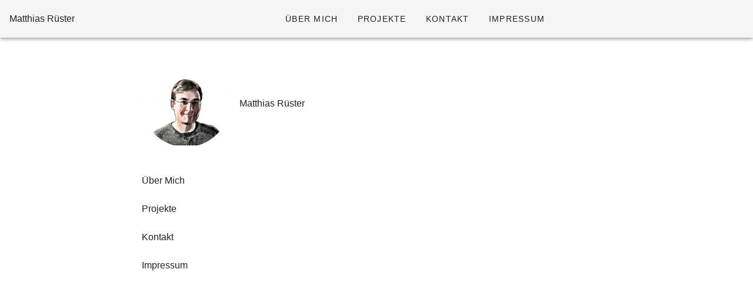

--- FILE ---
content_type: text/html; charset=utf-8
request_url: https://m13r.de/
body_size: 2295
content:
<!doctype html>
<html>
  <head>
    <title>m13r - Matthias Rüster</title><meta data-n-head="1" charset="utf-8"><meta data-n-head="1" name="viewport" content="width=device-width,initial-scale=1"><meta data-n-head="1" data-hid="description" name="description" content=""><link data-n-head="1" rel="icon" type="image/x-icon" href="/favicon.ico"><link rel="preload" href="/_nuxt/13ace73.js" as="script"><link rel="preload" href="/_nuxt/60ca358.js" as="script"><link rel="preload" href="/_nuxt/a044fa0.js" as="script"><link rel="preload" href="/_nuxt/78fbda7.js" as="script">
  </head>
  <body>
    <div id="__nuxt"><style>#nuxt-loading{background:#fff;visibility:hidden;opacity:0;position:absolute;left:0;right:0;top:0;bottom:0;display:flex;justify-content:center;align-items:center;flex-direction:column;animation:nuxtLoadingIn 10s ease;-webkit-animation:nuxtLoadingIn 10s ease;animation-fill-mode:forwards;overflow:hidden}@keyframes nuxtLoadingIn{0%{visibility:hidden;opacity:0}20%{visibility:visible;opacity:0}100%{visibility:visible;opacity:1}}@-webkit-keyframes nuxtLoadingIn{0%{visibility:hidden;opacity:0}20%{visibility:visible;opacity:0}100%{visibility:visible;opacity:1}}#nuxt-loading>div,#nuxt-loading>div:after{border-radius:50%;width:5rem;height:5rem}#nuxt-loading>div{font-size:10px;position:relative;text-indent:-9999em;border:.5rem solid #f5f5f5;border-left:.5rem solid #000;-webkit-transform:translateZ(0);-ms-transform:translateZ(0);transform:translateZ(0);-webkit-animation:nuxtLoading 1.1s infinite linear;animation:nuxtLoading 1.1s infinite linear}#nuxt-loading.error>div{border-left:.5rem solid #ff4500;animation-duration:5s}@-webkit-keyframes nuxtLoading{0%{-webkit-transform:rotate(0);transform:rotate(0)}100%{-webkit-transform:rotate(360deg);transform:rotate(360deg)}}@keyframes nuxtLoading{0%{-webkit-transform:rotate(0);transform:rotate(0)}100%{-webkit-transform:rotate(360deg);transform:rotate(360deg)}}</style><script>window.addEventListener("error",function(){var e=document.getElementById("nuxt-loading");e&&(e.className+=" error")})</script><div id="nuxt-loading" aria-live="polite" role="status"><div>Loading...</div></div></div><script>window.__NUXT__={config:{_app:{basePath:"/",assetsPath:"/_nuxt/",cdnURL:null}}}</script>
  <script src="/_nuxt/13ace73.js"></script><script src="/_nuxt/60ca358.js"></script><script src="/_nuxt/a044fa0.js"></script><script src="/_nuxt/78fbda7.js"></script></body>
</html>


--- FILE ---
content_type: application/javascript; charset=utf-8
request_url: https://m13r.de/_nuxt/8623d65.js
body_size: 12817
content:
(window.webpackJsonp=window.webpackJsonp||[]).push([[0],{344:function(t,e,r){var n=r(52),o=r(233);t.exports=n?o:function(t){return Map.prototype.entries.call(t)}},354:function(t,e,r){"use strict";var n=r(374),o=r(375);t.exports=n("Map",(function(t){return function(){return t(this,arguments.length?arguments[0]:void 0)}}),o)},355:function(t,e,r){"use strict";var n=r(4),o=r(52),c=r(376);n({target:"Map",proto:!0,real:!0,forced:o},{deleteAll:function(){return c.apply(this,arguments)}})},356:function(t,e,r){"use strict";var n=r(4),o=r(52),c=r(22),f=r(78),l=r(344),d=r(230);n({target:"Map",proto:!0,real:!0,forced:o},{every:function(t){var map=c(this),e=l(map),r=f(t,arguments.length>1?arguments[1]:void 0,3);return!d(e,(function(t,e,n){if(!r(e,t,map))return n()}),{AS_ENTRIES:!0,IS_ITERATOR:!0,INTERRUPTED:!0}).stopped}})},357:function(t,e,r){"use strict";var n=r(4),o=r(52),c=r(53),f=r(22),l=r(79),d=r(78),v=r(136),h=r(344),y=r(230);n({target:"Map",proto:!0,real:!0,forced:o},{filter:function(t){var map=f(this),e=h(map),r=d(t,arguments.length>1?arguments[1]:void 0,3),n=new(v(map,c("Map"))),o=l(n.set);return y(e,(function(t,e){r(e,t,map)&&o.call(n,t,e)}),{AS_ENTRIES:!0,IS_ITERATOR:!0}),n}})},358:function(t,e,r){"use strict";var n=r(4),o=r(52),c=r(22),f=r(78),l=r(344),d=r(230);n({target:"Map",proto:!0,real:!0,forced:o},{find:function(t){var map=c(this),e=l(map),r=f(t,arguments.length>1?arguments[1]:void 0,3);return d(e,(function(t,e,n){if(r(e,t,map))return n(e)}),{AS_ENTRIES:!0,IS_ITERATOR:!0,INTERRUPTED:!0}).result}})},359:function(t,e,r){"use strict";var n=r(4),o=r(52),c=r(22),f=r(78),l=r(344),d=r(230);n({target:"Map",proto:!0,real:!0,forced:o},{findKey:function(t){var map=c(this),e=l(map),r=f(t,arguments.length>1?arguments[1]:void 0,3);return d(e,(function(t,e,n){if(r(e,t,map))return n(t)}),{AS_ENTRIES:!0,IS_ITERATOR:!0,INTERRUPTED:!0}).result}})},360:function(t,e,r){"use strict";var n=r(4),o=r(52),c=r(22),f=r(344),l=r(377),d=r(230);n({target:"Map",proto:!0,real:!0,forced:o},{includes:function(t){return d(f(c(this)),(function(e,r,n){if(l(r,t))return n()}),{AS_ENTRIES:!0,IS_ITERATOR:!0,INTERRUPTED:!0}).stopped}})},361:function(t,e,r){"use strict";var n=r(4),o=r(52),c=r(22),f=r(344),l=r(230);n({target:"Map",proto:!0,real:!0,forced:o},{keyOf:function(t){return l(f(c(this)),(function(e,r,n){if(r===t)return n(e)}),{AS_ENTRIES:!0,IS_ITERATOR:!0,INTERRUPTED:!0}).result}})},362:function(t,e,r){"use strict";var n=r(4),o=r(52),c=r(53),f=r(22),l=r(79),d=r(78),v=r(136),h=r(344),y=r(230);n({target:"Map",proto:!0,real:!0,forced:o},{mapKeys:function(t){var map=f(this),e=h(map),r=d(t,arguments.length>1?arguments[1]:void 0,3),n=new(v(map,c("Map"))),o=l(n.set);return y(e,(function(t,e){o.call(n,r(e,t,map),e)}),{AS_ENTRIES:!0,IS_ITERATOR:!0}),n}})},363:function(t,e,r){"use strict";var n=r(4),o=r(52),c=r(53),f=r(22),l=r(79),d=r(78),v=r(136),h=r(344),y=r(230);n({target:"Map",proto:!0,real:!0,forced:o},{mapValues:function(t){var map=f(this),e=h(map),r=d(t,arguments.length>1?arguments[1]:void 0,3),n=new(v(map,c("Map"))),o=l(n.set);return y(e,(function(t,e){o.call(n,t,r(e,t,map))}),{AS_ENTRIES:!0,IS_ITERATOR:!0}),n}})},364:function(t,e,r){"use strict";var n=r(4),o=r(52),c=r(22),f=r(79),l=r(230);n({target:"Map",proto:!0,real:!0,forced:o},{merge:function(t){for(var map=c(this),e=f(map.set),i=0;i<arguments.length;)l(arguments[i++],e,{that:map,AS_ENTRIES:!0});return map}})},365:function(t,e,r){"use strict";var n=r(4),o=r(52),c=r(22),f=r(79),l=r(344),d=r(230);n({target:"Map",proto:!0,real:!0,forced:o},{reduce:function(t){var map=c(this),e=l(map),r=arguments.length<2,n=r?void 0:arguments[1];if(f(t),d(e,(function(e,o){r?(r=!1,n=o):n=t(n,o,e,map)}),{AS_ENTRIES:!0,IS_ITERATOR:!0}),r)throw TypeError("Reduce of empty map with no initial value");return n}})},366:function(t,e,r){"use strict";var n=r(4),o=r(52),c=r(22),f=r(78),l=r(344),d=r(230);n({target:"Map",proto:!0,real:!0,forced:o},{some:function(t){var map=c(this),e=l(map),r=f(t,arguments.length>1?arguments[1]:void 0,3);return d(e,(function(t,e,n){if(r(e,t,map))return n()}),{AS_ENTRIES:!0,IS_ITERATOR:!0,INTERRUPTED:!0}).stopped}})},367:function(t,e,r){"use strict";var n=r(4),o=r(52),c=r(22),f=r(79);n({target:"Map",proto:!0,real:!0,forced:o},{update:function(t,e){var map=c(this),r=arguments.length;f(e);var n=map.has(t);if(!n&&r<3)throw TypeError("Updating absent value");var o=n?map.get(t):f(r>2?arguments[2]:void 0)(t,map);return map.set(t,e(o,t,map)),map}})},374:function(t,e,r){"use strict";var n=r(4),o=r(17),c=r(106),f=r(39),l=r(231),d=r(230),v=r(137),h=r(25),y=r(11),O=r(170),S=r(82),E=r(174);t.exports=function(t,e,r){var j=-1!==t.indexOf("Map"),R=-1!==t.indexOf("Weak"),T=j?"set":"add",I=o[t],w=I&&I.prototype,m=I,x={},N=function(t){var e=w[t];f(w,t,"add"==t?function(t){return e.call(this,0===t?0:t),this}:"delete"==t?function(t){return!(R&&!h(t))&&e.call(this,0===t?0:t)}:"get"==t?function(t){return R&&!h(t)?void 0:e.call(this,0===t?0:t)}:"has"==t?function(t){return!(R&&!h(t))&&e.call(this,0===t?0:t)}:function(t,r){return e.call(this,0===t?0:t,r),this})};if(c(t,"function"!=typeof I||!(R||w.forEach&&!y((function(){(new I).entries().next()})))))m=r.getConstructor(e,t,j,T),l.REQUIRED=!0;else if(c(t,!0)){var A=new m,_=A[T](R?{}:-0,1)!=A,P=y((function(){A.has(1)})),M=O((function(t){new I(t)})),k=!R&&y((function(){for(var t=new I,e=5;e--;)t[T](e,e);return!t.has(-0)}));M||((m=e((function(e,r){v(e,m,t);var n=E(new I,e,m);return null!=r&&d(r,n[T],{that:n,AS_ENTRIES:j}),n}))).prototype=w,w.constructor=m),(P||k)&&(N("delete"),N("has"),j&&N("get")),(k||_)&&N(T),R&&w.clear&&delete w.clear}return x[t]=m,n({global:!0,forced:m!=I},x),S(m,t),R||r.setStrong(m,t,j),m}},375:function(t,e,r){"use strict";var n=r(36).f,o=r(81),c=r(172),f=r(78),l=r(137),d=r(230),v=r(171),h=r(173),y=r(31),O=r(231).fastKey,S=r(67),E=S.set,j=S.getterFor;t.exports={getConstructor:function(t,e,r,v){var h=t((function(t,n){l(t,h,e),E(t,{type:e,index:o(null),first:void 0,last:void 0,size:0}),y||(t.size=0),null!=n&&d(n,t[v],{that:t,AS_ENTRIES:r})})),S=j(e),R=function(t,e,r){var n,o,c=S(t),f=T(t,e);return f?f.value=r:(c.last=f={index:o=O(e,!0),key:e,value:r,previous:n=c.last,next:void 0,removed:!1},c.first||(c.first=f),n&&(n.next=f),y?c.size++:t.size++,"F"!==o&&(c.index[o]=f)),t},T=function(t,e){var r,n=S(t),o=O(e);if("F"!==o)return n.index[o];for(r=n.first;r;r=r.next)if(r.key==e)return r};return c(h.prototype,{clear:function(){for(var t=S(this),data=t.index,e=t.first;e;)e.removed=!0,e.previous&&(e.previous=e.previous.next=void 0),delete data[e.index],e=e.next;t.first=t.last=void 0,y?t.size=0:this.size=0},delete:function(t){var e=this,r=S(e),n=T(e,t);if(n){var o=n.next,c=n.previous;delete r.index[n.index],n.removed=!0,c&&(c.next=o),o&&(o.previous=c),r.first==n&&(r.first=o),r.last==n&&(r.last=c),y?r.size--:e.size--}return!!n},forEach:function(t){for(var e,r=S(this),n=f(t,arguments.length>1?arguments[1]:void 0,3);e=e?e.next:r.first;)for(n(e.value,e.key,this);e&&e.removed;)e=e.previous},has:function(t){return!!T(this,t)}}),c(h.prototype,r?{get:function(t){var e=T(this,t);return e&&e.value},set:function(t,e){return R(this,0===t?0:t,e)}}:{add:function(t){return R(this,t=0===t?0:t,t)}}),y&&n(h.prototype,"size",{get:function(){return S(this).size}}),h},setStrong:function(t,e,r){var n=e+" Iterator",o=j(e),c=j(n);v(t,e,(function(t,e){E(this,{type:n,target:t,state:o(t),kind:e,last:void 0})}),(function(){for(var t=c(this),e=t.kind,r=t.last;r&&r.removed;)r=r.previous;return t.target&&(t.last=r=r?r.next:t.state.first)?"keys"==e?{value:r.key,done:!1}:"values"==e?{value:r.value,done:!1}:{value:[r.key,r.value],done:!1}:(t.target=void 0,{value:void 0,done:!0})}),r?"entries":"values",!r,!0),h(e)}}},376:function(t,e,r){"use strict";var n=r(22),o=r(79);t.exports=function(){for(var t,e=n(this),r=o(e.delete),c=!0,f=0,l=arguments.length;f<l;f++)t=r.call(e,arguments[f]),c=c&&t;return!!c}},377:function(t,e){t.exports=function(t,e){return t===e||t!=t&&e!=e}},383:function(t,e,r){"use strict";r(6),r(8),r(13),r(14);var n=r(2),o=(r(24),r(9),r(30),r(54),r(354),r(20),r(43),r(355),r(356),r(357),r(358),r(359),r(360),r(361),r(362),r(363),r(364),r(365),r(366),r(367),r(45),r(42),r(7),r(56),r(232),r(0)),c=r(76),f=r(1);function l(object,t){var e=Object.keys(object);if(Object.getOwnPropertySymbols){var r=Object.getOwnPropertySymbols(object);t&&(r=r.filter((function(t){return Object.getOwnPropertyDescriptor(object,t).enumerable}))),e.push.apply(e,r)}return e}function d(t){for(var i=1;i<arguments.length;i++){var source=null!=arguments[i]?arguments[i]:{};i%2?l(Object(source),!0).forEach((function(e){Object(n.a)(t,e,source[e])})):Object.getOwnPropertyDescriptors?Object.defineProperties(t,Object.getOwnPropertyDescriptors(source)):l(Object(source)).forEach((function(e){Object.defineProperty(t,e,Object.getOwnPropertyDescriptor(source,e))}))}return t}var v=["sm","md","lg","xl"],h=v.reduce((function(t,e){return t[e]={type:[Boolean,String,Number],default:!1},t}),{}),y=v.reduce((function(t,e){return t["offset"+Object(f.r)(e)]={type:[String,Number],default:null},t}),{}),O=v.reduce((function(t,e){return t["order"+Object(f.r)(e)]={type:[String,Number],default:null},t}),{}),S={col:Object.keys(h),offset:Object.keys(y),order:Object.keys(O)};function E(t,e,r){var n=t;if(null!=r&&!1!==r){if(e){var o=e.replace(t,"");n+="-".concat(o)}return"col"!==t||""!==r&&!0!==r?(n+="-".concat(r)).toLowerCase():n.toLowerCase()}}var j=new Map;e.a=o.a.extend({name:"v-col",functional:!0,props:d(d(d(d({cols:{type:[Boolean,String,Number],default:!1}},h),{},{offset:{type:[String,Number],default:null}},y),{},{order:{type:[String,Number],default:null}},O),{},{alignSelf:{type:String,default:null,validator:function(t){return["auto","start","end","center","baseline","stretch"].includes(t)}},tag:{type:String,default:"div"}}),render:function(t,e){var r=e.props,data=e.data,o=e.children,f=(e.parent,"");for(var l in r)f+=String(r[l]);var d=j.get(f);return d||function(){var t,e;for(e in d=[],S)S[e].forEach((function(t){var n=r[t],o=E(e,t,n);o&&d.push(o)}));var o=d.some((function(t){return t.startsWith("col-")}));d.push((t={col:!o||!r.cols},Object(n.a)(t,"col-".concat(r.cols),r.cols),Object(n.a)(t,"offset-".concat(r.offset),r.offset),Object(n.a)(t,"order-".concat(r.order),r.order),Object(n.a)(t,"align-self-".concat(r.alignSelf),r.alignSelf),t)),j.set(f,d)}(),t(r.tag,Object(c.a)(data,{class:d}),o)}})},384:function(t,e,r){"use strict";r(6),r(8),r(13),r(14);var n=r(2),o=(r(42),r(55),r(26),r(9),r(30),r(54),r(354),r(20),r(43),r(355),r(356),r(357),r(358),r(359),r(360),r(361),r(362),r(363),r(364),r(365),r(366),r(367),r(45),r(7),r(232),r(0)),c=r(76),f=r(1);function l(object,t){var e=Object.keys(object);if(Object.getOwnPropertySymbols){var r=Object.getOwnPropertySymbols(object);t&&(r=r.filter((function(t){return Object.getOwnPropertyDescriptor(object,t).enumerable}))),e.push.apply(e,r)}return e}function d(t){for(var i=1;i<arguments.length;i++){var source=null!=arguments[i]?arguments[i]:{};i%2?l(Object(source),!0).forEach((function(e){Object(n.a)(t,e,source[e])})):Object.getOwnPropertyDescriptors?Object.defineProperties(t,Object.getOwnPropertyDescriptors(source)):l(Object(source)).forEach((function(e){Object.defineProperty(t,e,Object.getOwnPropertyDescriptor(source,e))}))}return t}var v=["sm","md","lg","xl"],h=["start","end","center"];function y(t,e){return v.reduce((function(r,n){return r[t+Object(f.r)(n)]=e(),r}),{})}var O=function(t){return[].concat(h,["baseline","stretch"]).includes(t)},S=y("align",(function(){return{type:String,default:null,validator:O}})),E=function(t){return[].concat(h,["space-between","space-around"]).includes(t)},j=y("justify",(function(){return{type:String,default:null,validator:E}})),R=function(t){return[].concat(h,["space-between","space-around","stretch"]).includes(t)},T=y("alignContent",(function(){return{type:String,default:null,validator:R}})),I={align:Object.keys(S),justify:Object.keys(j),alignContent:Object.keys(T)},w={align:"align",justify:"justify",alignContent:"align-content"};function m(t,e,r){var n=w[t];if(null!=r){if(e){var o=e.replace(t,"");n+="-".concat(o)}return(n+="-".concat(r)).toLowerCase()}}var x=new Map;e.a=o.a.extend({name:"v-row",functional:!0,props:d(d(d({tag:{type:String,default:"div"},dense:Boolean,noGutters:Boolean,align:{type:String,default:null,validator:O}},S),{},{justify:{type:String,default:null,validator:E}},j),{},{alignContent:{type:String,default:null,validator:R}},T),render:function(t,e){var r=e.props,data=e.data,o=e.children,f="";for(var l in r)f+=String(r[l]);var d=x.get(f);return d||function(){var t,e;for(e in d=[],I)I[e].forEach((function(t){var n=r[t],o=m(e,t,n);o&&d.push(o)}));d.push((t={"no-gutters":r.noGutters,"row--dense":r.dense},Object(n.a)(t,"align-".concat(r.align),r.align),Object(n.a)(t,"justify-".concat(r.justify),r.justify),Object(n.a)(t,"align-content-".concat(r.alignContent),r.alignContent),t)),x.set(f,d)}(),t(r.tag,Object(c.a)(data,{staticClass:"row",class:d}),o)}})}}]);

--- FILE ---
content_type: application/javascript; charset=utf-8
request_url: https://m13r.de/_nuxt/78fbda7.js
body_size: 6273
content:
(window.webpackJsonp=window.webpackJsonp||[]).push([[2],{160:function(t,e,n){"use strict";n.r(e),n.d(e,"menuItems",(function(){return o}));var o=[{title:"Über Mich",path:"/aboutme"},{title:"Projekte",path:"/projects"},{title:"Kontakt",path:"/contact"},{title:"Impressum",path:"/imprint"}]},167:function(t,e,n){"use strict";var o=n(0),r=n(225);o.a.use(r.a,{config:{id:"G-WFTN7VWYJN"}})},209:function(t,e,n){var content=n(265);content.__esModule&&(content=content.default),"string"==typeof content&&(content=[[t.i,content,""]]),content.locals&&(t.exports=content.locals);(0,n(16).default)("40899f7a",content,!0,{sourceMap:!1})},211:function(t,e,n){var content=n(278);content.__esModule&&(content=content.default),"string"==typeof content&&(content=[[t.i,content,""]]),content.locals&&(t.exports=content.locals);(0,n(16).default)("56b15182",content,!0,{sourceMap:!1})},220:function(t,e,n){var content=n(331);content.__esModule&&(content=content.default),"string"==typeof content&&(content=[[t.i,content,""]]),content.locals&&(t.exports=content.locals);(0,n(16).default)("15bd95ff",content,!0,{sourceMap:!1})},227:function(t,e,n){"use strict";var o=n(160),r={data:function(){return{drawer:!1,appTitle:"Matthias Rüster",menuItems:o.menuItems}},head:function(){return{script:[{id:"cookieyes",src:"https://cdn-cookieyes.com/client_data/20e37405593331c45036b436/script.js",type:"text/javascript"}]}}},c=(n(277),n(66)),f=n(80),l=n.n(f),d=n(337),v=n(342),m=n(338),U=n(229),h=n(343),w=n(161),_=n(101),y=n(163),x=n(90),k=n(339),M=n(341),V=n(340),component=Object(c.a)(r,(function(){var t=this,e=t.$createElement,n=t._self._c||e;return n("v-app",[n("v-app-bar",{attrs:{fixed:"",app:""}},[n("v-app-bar-nav-icon",{directives:[{name:"show",rawName:"v-show",value:t.$vuetify.breakpoint.smAndDown,expression:"$vuetify.breakpoint.smAndDown"}],on:{click:function(e){t.drawer=!0}}}),t._v(" "),n("nuxt-link",{staticStyle:{"min-width":"130px",cursor:"pointer"},attrs:{to:"/",tag:"span"}},[t._v("\n      "+t._s(t.appTitle)+"\n    ")]),t._v(" "),n("v-spacer"),t._v(" "),t._l(t.menuItems,(function(e){return n("v-btn",{directives:[{name:"show",rawName:"v-show",value:t.$vuetify.breakpoint.smAndUp,expression:"$vuetify.breakpoint.smAndUp"}],key:e.title,attrs:{depressed:"",to:e.path}},[t._v("\n      "+t._s(e.title)+"\n    ")])})),t._v(" "),n("v-spacer")],2),t._v(" "),n("v-navigation-drawer",{attrs:{"mobile-breakpoint":"100",app:"",fixed:"",temporary:""},model:{value:t.drawer,callback:function(e){t.drawer=e},expression:"drawer"}},[n("v-list",[n("v-list-item-group",t._l(t.menuItems,(function(e){return n("v-list-item",{key:e.title,attrs:{to:e.path}},[n("v-list-item-title",[t._v(t._s(e.title))])],1)})),1)],1)],1),t._v(" "),n("v-main",[n("v-container",{attrs:{fluid:""}},[n("nuxt")],1)],1)],1)}),[],!1,null,null,null);e.a=component.exports;l()(component,{VApp:d.a,VAppBar:v.a,VAppBarNavIcon:m.a,VBtn:U.a,VContainer:h.a,VList:w.a,VListItem:_.a,VListItemGroup:y.a,VListItemTitle:x.b,VMain:k.a,VNavigationDrawer:M.a,VSpacer:V.a})},228:function(t,e,n){"use strict";var o={data:function(){return{appTitle:"Pixel Gallery With Friends"}},head:function(){return{script:[{id:"cookieyes",src:"https://cdn-cookieyes.com/client_data/20e37405593331c45036b436/script.js",type:"text/javascript"}]}}},r=(n(330),n(66)),c=n(80),f=n.n(c),l=n(337),d=n(343),v=n(339),component=Object(r.a)(o,(function(){var t=this.$createElement,e=this._self._c||t;return e("v-app",[e("v-main",[e("v-container",{attrs:{fluid:""}},[e("nuxt")],1)],1)],1)}),[],!1,null,null,null);e.a=component.exports;f()(component,{VApp:l.a,VContainer:d.a,VMain:v.a})},236:function(t,e,n){n(237),t.exports=n(238)},264:function(t,e,n){"use strict";n(209)},265:function(t,e,n){var o=n(15)(!1);o.push([t.i,"h1[data-v-75cf39be]{font-size:20px}",""]),t.exports=o},270:function(t,e,n){var content=n(271);content.__esModule&&(content=content.default),"string"==typeof content&&(content=[[t.i,content,""]]),content.locals&&(t.exports=content.locals);(0,n(16).default)("c3ae2b30",content,!0,{sourceMap:!1})},271:function(t,e,n){var o=n(15),r=n(272),c=n(273),f=n(274),l=n(275),d=n(276),v=o(!1),m=r(c),U=r(f),h=r(l),w=r(d);v.push([t.i,'@font-face{font-family:"Mali";font-style:normal;font-weight:400;font-display:swap;src:url('+m+') format("woff2");unicode-range:U+0e01-0e5b,U+200c-200d,U+25cc}@font-face{font-family:"Mali";font-style:normal;font-weight:400;font-display:swap;src:url('+U+') format("woff2");unicode-range:U+0102-0103,U+0110-0111,U+0128-0129,U+0168-0169,U+01a0-01a1,U+01af-01b0,U+0300-0301,U+0303-0304,U+0308-0309,U+0323,U+0329,U+1ea0-1ef9,U+20ab}@font-face{font-family:"Mali";font-style:normal;font-weight:400;font-display:swap;src:url('+h+') format("woff2");unicode-range:U+0100-02af,U+0304,U+0308,U+0329,U+1e00-1e9f,U+1ef2-1eff,U+2020,U+20a0-20ab,U+20ad-20c0,U+2113,U+2c60-2c7f,U+a720-a7ff}@font-face{font-family:"Mali";font-style:normal;font-weight:400;font-display:swap;src:url('+w+') format("woff2");unicode-range:U+00??,U+0131,U+0152-0153,U+02bb-02bc,U+02c6,U+02da,U+02dc,U+0304,U+0308,U+0329,U+2000-206f,U+2074,U+20ac,U+2122,U+2191,U+2193,U+2212,U+2215,U+feff,U+fffd}',""]),t.exports=v},273:function(t,e,n){t.exports=n.p+"fonts/Mali-400-thai1.e52e310.woff2"},274:function(t,e,n){t.exports=n.p+"fonts/Mali-400-vietnamese2.73188c0.woff2"},275:function(t,e,n){t.exports=n.p+"fonts/Mali-400-latin-ext3.acc3419.woff2"},276:function(t,e,n){t.exports=n.p+"fonts/Mali-400-latin4.5582f0c.woff2"},277:function(t,e,n){"use strict";n(211)},278:function(t,e,n){var o=n(15)(!1);o.push([t.i,"a{text-decoration:none}",""]),t.exports=o},330:function(t,e,n){"use strict";n(220)},331:function(t,e,n){var o=n(15)(!1);o.push([t.i,"a{text-decoration:none}",""]),t.exports=o},71:function(t,e,n){"use strict";var o={layout:"empty",props:{error:{type:Object,default:null}},data:function(){return{pageNotFound:"404 Not Found",otherError:"An error occurred"}},head:function(){return{title:404===this.error.statusCode?this.pageNotFound:this.otherError}}},r=(n(264),n(66)),c=n(80),f=n.n(c),l=n(337),component=Object(r.a)(o,(function(){var t=this,e=t.$createElement,n=t._self._c||e;return n("v-app",{attrs:{dark:""}},[404===t.error.statusCode?n("h1",[t._v("\n    "+t._s(t.pageNotFound)+"\n  ")]):n("h1",[t._v("\n    "+t._s(t.otherError)+"\n  ")]),t._v(" "),n("NuxtLink",{attrs:{to:"/"}},[t._v("\n    Back\n  ")])],1)}),[],!1,null,"75cf39be",null);e.a=component.exports;f()(component,{VApp:l.a})}},[[236,11,3,12]]]);

--- FILE ---
content_type: application/javascript; charset=utf-8
request_url: https://m13r.de/_nuxt/b3b6480.js
body_size: 977
content:
(window.webpackJsonp=window.webpackJsonp||[]).push([[8],{392:function(t,e,n){"use strict";n.r(e);var l=n(160),r={components:{},data:function(){return{menuItems:l.menuItems}}},m=n(66),o=n(80),v=n.n(o),c=n(383),w=n(132),I=n(161),V=n(101),f=n(162),h=n(90),_=n(163),d=n(384),component=Object(m.a)(r,(function(){var t=this,e=t.$createElement,n=t._self._c||e;return n("v-row",{attrs:{justify:"center"}},[n("v-col",{attrs:{sm:"12",md:"8"}},[n("v-list",[n("v-list-item",{attrs:{"three-line":""}},[n("v-list-item-avatar",{attrs:{height:"150",width:"150"}},[n("v-img",{attrs:{contain:"",src:"/profil.png"}})],1),t._v(" "),n("v-list-item-content",[n("v-list-item-title",[t._v("\n            Matthias Rüster\n          ")])],1)],1)],1),t._v(" "),n("v-list",[n("v-list-item-group",t._l(t.menuItems,(function(e){return n("v-list-item",{key:e.title,attrs:{to:e.path}},[n("v-list-item-title",[t._v(t._s(e.title))])],1)})),1)],1)],1)],1)}),[],!1,null,null,null);e.default=component.exports;v()(component,{VCol:c.a,VImg:w.a,VList:I.a,VListItem:V.a,VListItemAvatar:f.a,VListItemContent:h.a,VListItemGroup:_.a,VListItemTitle:h.b,VRow:d.a})}}]);